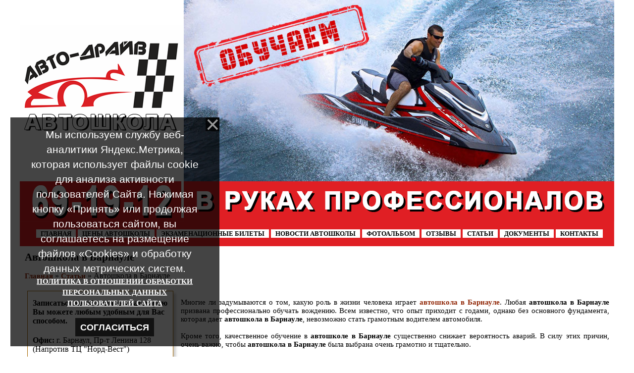

--- FILE ---
content_type: text/html; charset=UTF-8
request_url: https://www.avto-drive22.ru/publ/avtoshkola_v_barnaule/1-1-0-132
body_size: 8634
content:
<html><head>
<meta http-equiv="content-type" content="text/html; charset=UTF-8">
 <link rel="stylesheet" href="/boot/bootstrap.css"> 
 
<title>Автошкола в Барнауле, Автошколы Барнаула, автошкола Барнаула, автошкола в Барнауле, автошколы в Барнауле, курсы вождения в Барнауле - Автошкола Авто-драйв, автошкола Барнаула, Автодрайв - СТАТЬИ </title>
 <meta name="description" content="Автошкола в Барнауле, Автошкола Барнаула Авто-драйв предлагает подбор индивидуальных программ в зависимости от потребностей обучающегося, а также стандартное обучение в группах" />
 <meta name="keywords" content="Автошкола в Барнауле, Автошколы Барнаула, автошкола Барнаула, автошкола в Барнауле, автошколы в Барнауле, курсы вождения в Барнауле, СТАТЬИ" />
<!--U1SCRIPT1Z--><style type="text/css">
div#rotator {position:relative; height:366px; margin:0; padding: 0;}
div#rotator ul {margin:0; padding: 0;}
div#rotator img { border: none; }
div#rotator ul li {float:left; position:absolute; list-style: none; margin:0; padding: 0;}
div#rotator ul li.show {z-index:500;}
</style>

<script type="text/javascript" src="//code.jquery.com/jquery-latest.min.js"></script>

<script type="text/javascript">
 
function theRotator() {
 $('div#rotator ul li').css({opacity: 0.0});
 
 $('div#rotator ul li:first').css({opacity: 1.0});
 
 // Вызываем функцию rotate для запуска слайдшоу, 5000 = смена картинок происходит раз в 5 секунд
 setInterval('rotate()',6000);
}
 
function rotate() { 
 
 var current = ($('div#rotator ul li.show')? $('div#rotator ul li.show') : $('div#rotator ul li:first'));
 
 var next = ((current.next().length) ? ((current.next().hasClass('show')) ? $('div#rotator ul li:first') :current.next()) : $('div#rotator ul li:first')); 
 
 // Расскомментируйте, чтобы показвать картинки в случайном порядке
 // var sibs = current.siblings();
 // var rndNum = Math.floor(Math.random() * sibs.length );
 // var next = $( sibs[ rndNum ] );
 
 next.css({opacity: 0.0})
 .addClass('show')
 .animate({opacity: 1.0}, 1000);

 current.animate({opacity: 0.0}, 1000)
 .removeClass('show');
};
 
$(document).ready(function() { 

 theRotator();
});
 
</script><!--/U1SCRIPT1Z--> 

<meta name='yandex-verification' content='40bae0cafb562845' />
<link type="text/css" rel="stylesheet" href="/_st/my.css" />

	<link rel="stylesheet" href="/.s/src/base.min.css?v=221108" />
	<link rel="stylesheet" href="/.s/src/layer1.min.css?v=221108" />

	<script src="/.s/src/jquery-1.12.4.min.js"></script>
	
	<script src="/.s/src/uwnd.min.js?v=221108"></script>
	<script src="//s761.ucoz.net/cgi/uutils.fcg?a=uSD&ca=2&ug=999&isp=1&r=0.73036079941544"></script>
	<link rel="stylesheet" href="/.s/src/ulightbox/ulightbox.min.css" />
	<link rel="stylesheet" href="/.s/src/social.css" />
	<script src="/.s/src/ulightbox/ulightbox.min.js"></script>
	<script src="/.s/src/bottomInfo.min.js"></script>
	<script>
/* --- UCOZ-JS-DATA --- */
window.uCoz = {"country":"US","language":"ru","ssid":"655130534366254110710","sign":{"7287":"Перейти на страницу с фотографией.","5458":"Следующий","5255":"Помощник","7254":"Изменить размер","3125":"Закрыть","230039":"Согласиться","7252":"Предыдущий","7253":"Начать слайд-шоу","230038":"Мы используем службу веб-аналитики Яндекс.Метрика, которая использует файлы cookie для анализа активности пользователей Сайта. Нажимая кнопку «Принять» или продолжая пользоваться сайтом, вы соглашаетесь на размещение файлов «Cookies» и обработку данных метрических систем. <a href=https://www.avto-drive22.ru/load/politika_konfidencialnosti/politika_v_otnoshenii_obrabotki_personalnykh_dannykh_polzovatelej_sajta/11-1-0-64 target=_blank >ПОЛИТИКА В ОТНОШЕНИИ ОБРАБОТКИ ПЕРСОНАЛЬНЫХ ДАННЫХ ПОЛЬЗОВАТЕЛЕЙ САЙТА</a>","7251":"Запрошенный контент не может быть загружен. Пожалуйста, попробуйте позже."},"uLightboxType":1,"site":{"domain":"avto-drive22.ru","id":"4avtodraiv22","host":"avtodraiv22.3dn.ru"},"module":"publ","layerType":1,"bottomInfoData":[{"message":230038,"class":"u-fixed-left","id":"cookiePolicy","button":230039,"cookieKey":"cPolOk"}]};
/* --- UCOZ-JS-CODE --- */
 function uSocialLogin(t) {
			var params = {"yandex":{"height":515,"width":870},"ok":{"height":390,"width":710},"facebook":{"width":950,"height":520},"google":{"width":700,"height":600},"vkontakte":{"height":400,"width":790}};
			var ref = escape(location.protocol + '//' + ('www.avto-drive22.ru' || location.hostname) + location.pathname + ((location.hash ? ( location.search ? location.search + '&' : '?' ) + 'rnd=' + Date.now() + location.hash : ( location.search || '' ))));
			window.open('/'+t+'?ref='+ref,'conwin','width='+params[t].width+',height='+params[t].height+',status=1,resizable=1,left='+parseInt((screen.availWidth/2)-(params[t].width/2))+',top='+parseInt((screen.availHeight/2)-(params[t].height/2)-20)+'screenX='+parseInt((screen.availWidth/2)-(params[t].width/2))+',screenY='+parseInt((screen.availHeight/2)-(params[t].height/2)-20));
			return false;
		}
		function TelegramAuth(user){
			user['a'] = 9; user['m'] = 'telegram';
			_uPostForm('', {type: 'POST', url: '/index/sub', data: user});
		}
function loginPopupForm(params = {}) { new _uWnd('LF', ' ', -250, -100, { closeonesc:1, resize:1 }, { url:'/index/40' + (params.urlParams ? '?'+params.urlParams : '') }) }
/* --- UCOZ-JS-END --- */
</script>

	<style>.UhideBlock{display:none; }</style>
</head>
 
<body style="background:#ffffff; margin:0px; padding:0px;">

 
<center><!--U1TOP1Z--><!-- Yandex.Metrika counter -->
<script type="text/javascript" >
 (function(m,e,t,r,i,k,a){m[i]=m[i]||function(){(m[i].a=m[i].a||[]).push(arguments)};
 m[i].l=1*new Date();
 for (var j = 0; j < document.scripts.length; j++) {if (document.scripts[j].src === r) { return; }}
 k=e.createElement(t),a=e.getElementsByTagName(t)[0],k.async=1,k.src=r,a.parentNode.insertBefore(k,a)})
 (window, document, "script", "https://mc.yandex.ru/metrika/tag.js", "ym");

 ym(97311391, "init", {
 clickmap:true,
 trackLinks:true,
 accurateTrackBounce:true,
 webvisor:true
 });
</script>
<noscript><div><img src="https://mc.yandex.ru/watch/97311391" style="position:absolute; left:-9999px;" alt="" /></div></noscript>
<!-- /Yandex.Metrika counter -->



<!-- вверху полоска 
<table width="100%" cellspacing="0" cellpadding="0" border="0"><tbody><tr><td width="1200" align="center" valign="top" height="20" background="/diz/2013/lot_01.png"><blockquote style="margin: 0 0 0 20px; border: none; padding: 0px;">
 <div class="top">
 <a href="http://prava22.ru">prava22.ru</a> | 
 <a href="http://prava22.ru"><b>Автошкола Барнаула</b></a> | 
 <a href="/index/avtoshkoly_barnaula/0-12"><b>Автошколы Барнаула</b></a> | 
 <a href="/index/kontakty/0-9"><b>Автошкола в Барнауле</b></a> | 
 <a href="http://права22.рф/gb/"><b>Отзывы об автошколе Барнаула</b></a> | 
 <a href="/index/zapis_v_avtoshkolu/0-4"><b>Записаться в автошколу Барнаула</b></a> | 
 <a href="/index/ehkzamen_pdd_on_line/0-10"><b>Экзамены в автошколе Барнаула</b></a> | 
 <a href="http://права22.рф">права22.рф</a>
 
</blockquote></td></tr></tbody></table>
 /вверху полоска -->


<table width="1200" cellspacing="0" cellpadding="0" border="0"><tbody><tr>
<td width="331" height="366" background="/diz/2013/lot_02.png">
<table width="331" cellspacing="0" cellpadding="0" border="0"><tbody>
<tr><td width="331" height="290"></td></tr>
<tr><td width="331" valign="top" height="60" align="center"><script type="text/javascript" src="http://www.avto-drive22.ru/rtr/1-2"></script></td></tr>
<tr><td width="331" height="16"></td></tr> 
</tbody></table>
</td>
 
<td width="869" height="366"><div id="rotator"><ul>
<li class="show"> 
<a href="/"><img src="/diz/2019/gidrocikly2.jpg" width="869" height="366" alt="" /></a></li>
<li><a href="/"><img src="/diz/2019/lodka2.jpg" width="869" height="366" alt="" /></a></li>
<li><a href="/"><img src="/diz/2019/snegokhod2.jpg" width="869" height="366" alt="" /></a></li>
<li><a href="/"><img src="/diz/2019/traktor2.jpg" width="869" height="366" alt="" /></a></li>
</ul></div></td>
 
</tr></tbody></table> 

<!-- телефоны и в руках профессионалов -->
<table width="1200" cellspacing="0" cellpadding="0" border="0"><tbody><tr>
<td width="331" height="81" background="/diz/2013/lot_04.png"></td>
<td width="869" height="81" background="/diz/2013/lot_05.png"></td> 
</tr></tbody></table>
<!-- /телефоны и в руках профессионалов -->






<!-- меню -->
<table width="1200" cellspacing="0" cellpadding="0" border="0">
<tbody><tr><td width="1200" align="center" height="50" background="/diz/2013/lot_01.png"><blockquote style="margin: 0 0 0 10px; border: none; padding: 0px;">
 <div class="black">
 <a href="/" style="border: 1px solid #ffffff;background:#ffffff;color:#000000;"><b>ГЛАВНАЯ</b></a> 
 <a href="/board/" style="border: 1px solid #ffffff;background:#ffffff;color:#000000;"><b>ЦЕНЫ АВТОШКОЛЫ</b></a> 
 <a href="/tests/" style="border: 1px solid #ffffff;background:#ffffff;color:#000000;"><b>ЭКЗАМЕНАЦИОННЫЕ БИЛЕТЫ</b></a> 
 <a href="/news/" style="border: 1px solid #ffffff;background:#ffffff;color:#000000;"><b>НОВОСТИ АВТОШКОЛЫ</b></a> 
 <a href="/photo/" style="border: 1px solid #ffffff;background:#ffffff;color:#000000;"><b>ФОТОАЛЬБОМ</b></a> 
 <a href="/gb/" style="border: 1px solid #ffffff;background:#ffffff;color:#000000;"><b>ОТЗЫВЫ</b></a> 
 <a href="/publ/" style="border: 1px solid #ffffff;background:#ffffff;color:#000000;"><b>СТАТЬИ</b></a> 
 <a href="/index/dopolnitelnaja_informacija/0-8" style="border: 1px solid #ffffff;background:#ffffff;color:#000000;"><b>ДОКУМЕНТЫ</b></a> 
 <a href="/index/kontakty/0-9" style="border: 1px solid #ffffff;background:#ffffff;color:#000000;"><b>КОНТАКТЫ</b></a>
 </div>
</blockquote></td>
</tr></tbody></table>
<!-- /меню --><!--/U1TOP1Z-->
 
 
<table border="0" cellpadding="10" cellspacing="0" width="1200"><tbody><tr><td width="1200" valign="top">
 
<h1>Автошкола в Барнауле <div class="eTitle" style="padding-bottom:3px;"></div></h1>
 
<!-- <body> -->
 
<table border="0" cellpadding="0" cellspacing="0" width="100%">
<tr>
 <td width="80%"><p><a href="https://www.avto-drive22.ru/"><!--<s5176>-->Главная<!--</s>--></a> &raquo; <a href="/publ/"><!--<s5208>-->Статьи<!--</s>--></a>  &raquo; Автошкола в Барнауле</p></td>
<td align="right" style="white-space: nowrap;"></td>
</tr>
</table>


 

 <table cellpadding="0" cellspacing="0" border="0" width="100%"><tbody><tr>
 <td valign="top" width="25%"><!--U1LEFTPUBL1Z--><!--<в статьи цены квадро>-->
 <!--<в статьи цены трактор >-->
 <!--<в статьи цены комбайн>-->
 <!--<в статьи цены погрузчик>-->
 <!--<в статьи цены автогрейдер>-->
 <!--<в статьи цены бульдозер>-->
 <!--<в статьи цены каток>-->
 <!--<в статьи цены экскаватор>-->
 <!--<в статьи цены гидроцикл>-->
 <!--<в статьи цены вездеход>--><!--/U1LEFTPUBL1Z--> <!--U1ZAPIS1Z--><!-- <блок с контактными данными> -->
<div style="border: 1px solid #a66800;padding:10px;margin:5px;width:100%;min-height:170px;box-shadow:5px 5px 5px rgba(0,0,0,0.2);">
 <p><b>Записаться на обучение на категорию   Вы можете любым удобным для Вас способом.</b></p> 
 <p><b>О</b><b>фис:</b> г. Барнаул,<b> </b>Пр-т Ленина 128 (Напротив ТЦ &quot;Норд-Вест&quot;)</p><p><span class="xml-text"><b>Телефон/ Макс/ Телеграмм</b></span><span class="xml-text"><b>:&nbsp;</b></span><a href="https://wa.me/79039122388?text=%D0%97%D0%B4%D1%80%D0%B0%D0%B2%D1%81%D1%82%D0%B2%D1%83%D0%B9%D1%82%D0%B5!%20">8-903-912-2388</a></p>  <p><span class="xml-text"><b>Телефон</b>: <a href="tel:83852691912">8 (3852) 69-19-12</a>&nbsp;&nbsp;</span><br /> (единая справочная - <strong>пн-вс 10:00-20:00</strong>)</p><p><span class="xml-text"><span class="xml-text"><b>Электронная почта</b>: <a href="mailto:avtodraiv22@mail.ru">avtodraiv22@mail.ru</a></span></span></p>
</div>
<!-- </блок с контактными данными> -->

<!-- <блок с обратной связью> -->
<div style="border: 1px solid #a66800;text-align: center;padding:5px;margin:5px;width:100%;min-height:120px;box-shadow:5px 5px 5px rgba(0,0,0,0.2);">
				<script>
					function _uploadCheck() {
						var w=_uWnd.all[this.upload_wnd];
						if (!w || w.state.destroyed) return;
						w._myuploadTimer=setTimeout("_uploadProgress('"+this.upload_id+"',"+this.upload_wnd+")",3000);
					}
					function _uploadProgress(upId,widx) {
						if (_uWnd.all[widx]) _uWnd.all[widx]._myuploadTimer=null;
						var o={upload_wnd:widx,upload_id:upId,dataType:'json',type:'GET',timeout:5000,cache:1,success:_uploadTick,error: function(a, b, c) { console.log('Test!', a, '-', b, '-', c); }};
						try {
							_uAjaxRequest("/.uploadstatus?upsession="+upId,o);
						} catch(e) {
							_uploadCheck.call(o,null,'error');
						}
					}
					function _uploadTick(data,st) {
						var w=_uWnd.all[this.upload_wnd];
						if (!w || w.state.destroyed) return;
						if (data.state=='error') {
							if (data.status==413) _uWnd.alert('Суммарный размер файлов превышает допустимое значение 15 МБ','',{w:230,h:80,tm:3000});
							else _uWnd.alert('Ошибка соединения, попробуйте позже ('+data.status+')','',{w:230,h:80,tm:3000});
							w.close();
							sblmb3=0;
							return;
						} else if (data.state=='starting' && w._myuploadStarted) {
							_uWnd.alert('Ошибка соединения, попробуйте позже','',{w:230,h:80,tm:3000});
							w.close();
							return;
						} else if (data.state=='uploading' || data.state=='done') {
							var cents;
							if (data.state=='done' || data.size==0) {
								w.footer('');
							} else {
								cents=Math.floor(data.received/data.size*1000)/10;
								w.footer('<div style="border:1px solid;position:relative"><div class="myWinTD2" style="width:'+Math.floor(cents)+'%;height:20px"></div><div style="text-align:center;position:absolute;left:0;top:0;width:100%;height:20px;font-size:14px">'+cents+'% ('+Math.floor(data.received/1024)+' Kb)</div></div>');
							}
							w._myuploadStarted=1;
							if (data.state=='done') {
								sblmb3=0;
								return;
							}
						}
						_uploadCheck.call(this);
					}
					var sblmb3=0;

					function funPP2gL( form, token = {} ) {
						var act='/mail/', upref='36ts1VJbcE', uploadId, wnd;
						try { var tr=checksubmit(); if (!tr){return false;} } catch(e) {}
						if (sblmb3==1) { return false; }
						sblmb3=1;
						window._uploadIdx = window._uploadIdx ? window._uploadIdx+1 : 1;
						uploadId = 'up' + window._uploadIdx + '_' + upref;

						form.action=act+'?upsession='+uploadId;

						wnd = new _uWnd(
							'sendMFe3',
							'Отправка сообщения',
							-350,
							-100,
							{
								footerh:25,
								footerc:' ',
								modal:1,
								closeonesc:1,
								resize:0,
								hidefooter:0,
								contentsizeprio:0,
								onbeforeclose:function(){},
								onclose:function(wnd) {
									if (wnd._myuploadTimer) clearTimeout(wnd._myuploadTimer);
									wnd._myuploadTimer=null;
								}
							},
							{ form, data:token }
						);

						wnd._myuploadStarted=0;
						_uploadCheck.call({upload_wnd:wnd.idx,upload_id:uploadId});

						return false
					}

					jQuery(function($) {
						if ($("input[id=policy]").length) {
							$('body').on("submit","form[name=mform]", function() {
								if (!$('input[id=policy]:checked').length) {
									$("input[id=policy]").next().css({"cssText":"color: red !important","text-decoration":"underline"});
									return false;
								} else {
									$("input[id=policy]").next().removeAttr('style');
								}
							});

							$('body').on("change","#policy", function() {
								$("input[id=policy]").next().removeAttr('style');
							});
						}
					});
				</script>
			<form method="post" name="mform" id="mffPP2gL" class="mform-3" enctype="multipart/form-data" onsubmit="return funPP2gL(this)" data-submitter="funPP2gL">
				<input type="hidden" name="jkd498" value="1">
				<input type="hidden" name="jkd428" value="1">
				<table border="0" width="100%" id="table1" cellspacing="1" cellpadding="2">
<tr><td width="35%">Ваше имя <font color="red">*</font>:</td><td><input type="text" name="f2" size="30" style="width:95%;" maxlength="70"> </td></tr>
<tr><td>Ваш E-mail <font color="red">*</font>:</td><td><input type="text" name="f1" size="30" style="width:95%;" maxlength="70"> </td></tr>
<tr><td>Ваш номер телефона <font color="red">*</font>:</td><td><input type="text" name="f4" size="30" style="width:95%;" maxlength="70"> </td></tr>
<tr><td>Тема письма <font color="red">*</font>:</td><td><select name="f5"><option>Хочу учиться у вас</option> <option>У меня вопрос</option></select></td></tr>
<tr><td>Текст сообщения <font color="red">*</font>:</td><td><textarea rows="7" name="f3" cols="30" style="width:95%;"></textarea> </td></tr>
 
 
 
<tr><td colspan="2">
 <input id="policy" type="checkbox" name="f6" value="1">
<font color="red">*</font> 
 Отправляя заявку, Вы выражаете 
 <a href="/load/politika_konfidencialnosti/soglasie_na_obrabotku_personalnykh_dannykh/11-1-0-65" rel="nofollow" target=_blank > Согласие на обработку персональных данных</a> 
 в соответствии с нашей 
 <a href="/load/politika_konfidencialnosti/politika_v_otnoshenii_obrabotki_personalnykh_dannykh_polzovatelej_sajta/11-1-0-64" rel="nofollow" target=_blank > Политикой конфиденциальности</a>
</td></tr>
 
 
 
 
 
 
<tr><td colspan="2" align="center"><br /><input type="submit" value="Отправить сообщение"></td></tr>
</table>
				<input type="hidden" name="id" value="3" />
				<input type="hidden" name="a" value="1" />
				<input type="hidden" name="o" value="1" />
			</form></div><!-- </блок с обратной связью> --><!--/U1ZAPIS1Z--></td>
<td valign="top" width="75%"><div style="border: 0px solid #a66800;padding:10px;margin:10px;width:100%; "><div style="text-align: justify;">Многие ли задумываются о том, какую роль в жизни человека играет <b><a href="http://www.avto-drive22.ru/index/zapis_v_avtoshkolu/0-4">автошкола в Барнауле</a></b>. Любая <b>автошкола в Барнауле</b> призвана профессионально обучать вождению. Всем известно, что опыт приходит с годами, однако без основного фундамента, которая дает <b>автошкола в Барнауле</b>, невозможно стать грамотным водителем автомобиля.&nbsp;</div><div style="text-align: justify;"><br></div><div style="text-align: justify;">Кроме того, качественное обучение в <b>автошколе в Барнауле</b> существенно снижает вероятность аварий. В силу этих причин, очень важно, чтобы <b>автошкола в Барнауле</b> была выбрана очень грамотно и тщательно.&nbsp;</div><div style="text-align: justify;"><br></div><div style="text-align: justify;"><b>Автошкола в Барнауле</b> должна обладать хорошей материальной базой, всей соответствующей документацией, в ней должны работать только профессиональные преподаватели и инструкторы, которые способны обучить всем навыкам, необходимым для грамотного и безопасного управления транспортным средством.&nbsp;</div><div style="text-align: justify;"><br></div><div style="text-align: justify;">Всем известно, что поток машин с каждым днем всё больше увеличивается. На дорогах, к сожалению, далеко не всегда безопасно. Всё больше становится желающих &nbsp;получить водительское удостоверение, но каждый должен понимать, что ценой ошибки в выборе <b>автошколы в Барнауле</b>, могут стать серьезные последствия для Вас и других участников движения.&nbsp;</div><div style="text-align: justify;"><br></div><div style="text-align: justify;">Сейчас постоянно открываются все новые и новые <b>автошколы</b>. Каждая <b>автошкола в Барнауле</b>, безусловно, обладает как преимуществами, так и недостатками. Везде предлагаются разные программы обучения, разные машины, разные условия. Однако, выбирая <b>автошколу в Барнауле</b>, необходимо взвесить все плюсы и минусы и принять правильное решение.&nbsp;</div></div></td> 
 </table>

 
 
 
 
<table border="0" width="100%" cellspacing="0" cellpadding="2" class="eBlock">
<tr><td class="eDetails2" colspan="2"><!--<s3177>-->Просмотров<!--</s>-->: <b>1297</b> 

</td></tr>
</table>



 
<!-- </body> -->

</td></tr></tbody></table> 
 
 
<!--U1BFOOTER1Z--><div class="container"><div class="row">
 
<!-- < <div class="col-xl-12 col-12"><br> </div> > -->
 
 <!-- <полоса с зеброй> --> <div class="col-xl-12 col-12"><div style="border: 0px solid #d7d7d7;position:relative;width:100%;height:13px;background:url(/diz/2013/lot_10.png);text-align:center;padding:0px 0px 0px 0px;margin:0px 0 20px 0;"></div></div> <!-- </полоса с зеброй> -->
 
<!-- < 
<div class="col-xl-3 col-12"><div class="baner5"><h3>пр-т Ленина 128 <br>(Напротив ТЦ "Норд-Вест")</h3><br></div></div>
<div class="col-xl-3 col-12"><div class="baner5"><h3>ул. Чкалова, 57а <br>(гостиница "Русь")</h3><br></div></div>
<div class="col-xl-3 col-12"><div class="baner5"><h3>ул. Кулагина, 7б</h3><br></div></div> 
<div class="col-xl-3 col-12"><div class="baner5"><h3>ул. Г. Исакова, 277</h3><br></div></div>
> --> 
 

<div class="col-xl-12 col-12">
  <!-- "' --><span class="pbk982dv"><a href="https://www.ucoz.ru/"><img style="width:80px; height:15px;" src="/.s/img/cp/svg/22.svg" alt="" /></a></span> 
 <a href="https://ip22.ru"><img alt="ip22" src="/diz/ip22.jpg" width="88" height="31"></a>
 <!-- <copy> -->ООО Авто-Драйв &copy; 2009 - 2026<!-- </copy> --> 
 </div> 
<div class="col-xl-12 col-12"> 
 <a href="https://www.avto-drive22.ru/load/politika_konfidencialnosti/soglasie_na_obrabotku_personalnykh_dannykh/11-1-0-65">СОГЛАСИЕ НА ОБРАБОТКУ ПЕРСОНАЛЬНЫХ ДАННЫХ</a><br>
 <a href="https://www.avto-drive22.ru/load/politika_konfidencialnosti/politika_v_otnoshenii_obrabotki_personalnykh_dannykh_polzovatelej_sajta/11-1-0-64">ПОЛИТИКА В ОТНОШЕНИИ ОБРАБОТКИ ПЕРСОНАЛЬНЫХ ДАННЫХ ПОЛЬЗОВАТЕЛЕЙ САЙТА</a> 
 </div> 
</div></div><!--/U1BFOOTER1Z--> 
 
</center>
 <script src="/boot/bootstrap.js"></script>
</body></html>
<!-- 0.13202 (s761) -->